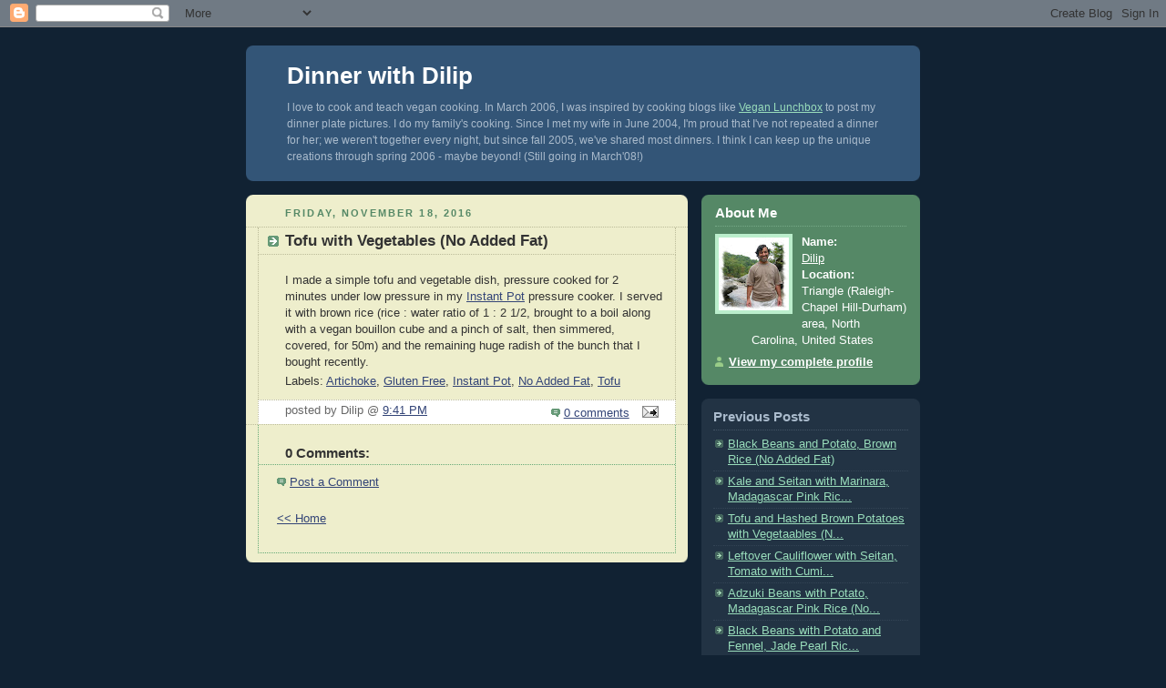

--- FILE ---
content_type: text/html; charset=UTF-8
request_url: https://dilipdinner.blogspot.com/2016/11/tofu-with-vegetables-no-added-fat.html
body_size: 7042
content:
<!DOCTYPE html PUBLIC "-//W3C//DTD XHTML 1.0 Strict//EN" "http://www.w3.org/TR/xhtml1/DTD/xhtml1-strict.dtd">



<html xmlns="http://www.w3.org/1999/xhtml" xml:lang="en" lang="en">

<head>
  <title>Dinner with Dilip: Tofu with Vegetables (No Added Fat)</title>

  <script type="text/javascript">(function() { (function(){function b(g){this.t={};this.tick=function(h,m,f){var n=f!=void 0?f:(new Date).getTime();this.t[h]=[n,m];if(f==void 0)try{window.console.timeStamp("CSI/"+h)}catch(q){}};this.getStartTickTime=function(){return this.t.start[0]};this.tick("start",null,g)}var a;if(window.performance)var e=(a=window.performance.timing)&&a.responseStart;var p=e>0?new b(e):new b;window.jstiming={Timer:b,load:p};if(a){var c=a.navigationStart;c>0&&e>=c&&(window.jstiming.srt=e-c)}if(a){var d=window.jstiming.load;
c>0&&e>=c&&(d.tick("_wtsrt",void 0,c),d.tick("wtsrt_","_wtsrt",e),d.tick("tbsd_","wtsrt_"))}try{a=null,window.chrome&&window.chrome.csi&&(a=Math.floor(window.chrome.csi().pageT),d&&c>0&&(d.tick("_tbnd",void 0,window.chrome.csi().startE),d.tick("tbnd_","_tbnd",c))),a==null&&window.gtbExternal&&(a=window.gtbExternal.pageT()),a==null&&window.external&&(a=window.external.pageT,d&&c>0&&(d.tick("_tbnd",void 0,window.external.startE),d.tick("tbnd_","_tbnd",c))),a&&(window.jstiming.pt=a)}catch(g){}})();window.tickAboveFold=function(b){var a=0;if(b.offsetParent){do a+=b.offsetTop;while(b=b.offsetParent)}b=a;b<=750&&window.jstiming.load.tick("aft")};var k=!1;function l(){k||(k=!0,window.jstiming.load.tick("firstScrollTime"))}window.addEventListener?window.addEventListener("scroll",l,!1):window.attachEvent("onscroll",l);
 })();</script><script type="text/javascript">function a(){var b=window.location.href,c=b.split("?");switch(c.length){case 1:return b+"?m=1";case 2:return c[1].search("(^|&)m=")>=0?null:b+"&m=1";default:return null}}var d=navigator.userAgent;if(d.indexOf("Mobile")!=-1&&d.indexOf("WebKit")!=-1&&d.indexOf("iPad")==-1||d.indexOf("Opera Mini")!=-1||d.indexOf("IEMobile")!=-1){var e=a();e&&window.location.replace(e)};
</script><meta http-equiv="Content-Type" content="text/html; charset=UTF-8" />
<meta name="generator" content="Blogger" />
<link rel="icon" type="image/vnd.microsoft.icon" href="https://www.blogger.com/favicon.ico"/>
<link rel="alternate" type="application/atom+xml" title="Dinner with Dilip - Atom" href="https://dilipdinner.blogspot.com/feeds/posts/default" />
<link rel="alternate" type="application/rss+xml" title="Dinner with Dilip - RSS" href="https://dilipdinner.blogspot.com/feeds/posts/default?alt=rss" />
<link rel="service.post" type="application/atom+xml" title="Dinner with Dilip - Atom" href="https://www.blogger.com/feeds/24173090/posts/default" />
<link rel="alternate" type="application/atom+xml" title="Dinner with Dilip - Atom" href="https://dilipdinner.blogspot.com/feeds/2704967422544228473/comments/default" />
<link rel="stylesheet" type="text/css" href="https://www.blogger.com/static/v1/v-css/1601750677-blog_controls.css"/>
<link rel="stylesheet" type="text/css" href="https://www.blogger.com/dyn-css/authorization.css?targetBlogID=24173090&zx=3c454396-ee25-46fb-8d15-e655446dfb9c"/>


  <style type="text/css">
/*
-----------------------------------------------
Blogger Template Style
Name:     Rounders 3
Designer: Douglas Bowman
URL:      www.stopdesign.com
Date:     27 Feb 2004
----------------------------------------------- */


body {
  background:#123;
  margin:0;
  padding:20px 10px;
  text-align:center;
  font:x-small/1.5em "Trebuchet MS",Verdana,Arial,Sans-serif;
  color:#ccc;
  font-size/* */:/**/small;
  font-size: /**/small;
  }


/* Page Structure
----------------------------------------------- */
/* The images which help create rounded corners depend on the 
   following widths and measurements. If you want to change 
   these measurements, the images will also need to change.
   */
@media all {
  #content {
    width:740px;
    margin:0 auto;
    text-align:left;
    }
  #main {
    width:485px;
    float:left;
    background:#eec url("//www.blogblog.com/rounders3/corners_main_bot.gif") no-repeat left bottom;
    margin:15px 0 0;
    padding:0 0 10px;
    color:#333;
    font-size:97%;
    line-height:1.5em;
    }
  #main2 {
    float:left;
    width:100%;
    background:url("//www.blogblog.com/rounders3/corners_main_top.gif") no-repeat left top;
    padding:10px 0 0;
    }
  #sidebar {
    width:240px;
    float:right;
    margin:15px 0 0;
    font-size:97%;
    line-height:1.5em;
    }
  }
@media handheld {
  #content {
    width:90%;
    }
  #main {
    width:100%;
    float:none;
    background:#eec;
    }
  #main2 {
    float:none;
    width:100%;
    background:none;
    }
  #sidebar {
    width:100%;
    float:none;
    }
  }


/* Links
----------------------------------------------- */
a:link {
  color:#9db;
  }
a:visited {
  color:#798;
  }
a:hover {
  color:#fff;
  }
a img {
  border-width:0;
  }
#main a:link {
  color:#347;
  }
#main a:visited {
  color:#666;
  }
#main a:hover {
  color:#68a
  }


/* Blog Header
----------------------------------------------- */
@media all {
  #header {
    background:#357 url("//www.blogblog.com/rounders3/corners_cap_bot.gif") no-repeat left bottom;
    margin:0 0 0;
    padding:0 0 8px;
    color:#fff;
    }
  #header div {
    background:url("//www.blogblog.com/rounders3/corners_cap_top.gif") no-repeat left top;
    padding:8px 15px 0;
    }
  }
@media handheld {
  #header {
    background:#357;
    }
  #header div {
    background:none;
    }
  }
#blog-title {
  margin:0;
  padding:10px 30px 5px;
  font-size:200%;
  line-height:1.2em;
  }
#blog-title a {
  text-decoration:none;
  color:#fff;
  }
#description {
  margin:0;
  padding:5px 30px 10px;
  font-size:94%;
  line-height:1.5em;
  color:#abc;
  }


/* Posts
----------------------------------------------- */
.date-header {
  margin:0 28px 0 43px;
  font-size:85%;
  line-height:2em;
  text-transform:uppercase;
  letter-spacing:.2em;
  color:#586;
  }
.post {
  margin:.3em 0 25px;
  padding:0 13px;
  border:1px dotted #bb9;
  border-width:1px 0;
  }
.post-title {
  margin:0;
  font-size:135%;
  line-height:1.5em;
  background:url("//www.blogblog.com/rounders3/icon_arrow.gif") no-repeat 10px .5em;
  display:block;
  border:1px dotted #bb9;
  border-width:0 1px 1px;
  padding:2px 14px 2px 29px;
  color:#333;
  }
#main a.title-link, .post-title strong {
  text-decoration:none;
  display:block;
  }
#main a.title-link:hover {
  background-color:#fff;
  color:#000;
  }
.post-body {
  border:1px dotted #bb9;
  border-width:0 1px 1px;
  border-bottom-color:#eec;
  padding:10px 14px 1px 29px;
  }
html>body .post-body {
  border-bottom-width:0;
  }
.post p {
  margin:0 0 .75em;
  }
p.post-footer {
  background:#fff;
  margin:0;
  padding:2px 14px 2px 29px;
  border:1px dotted #bb9;
  border-bottom:1px solid #eee;
  font-size:100%;
  line-height:1.5em;
  color:#666;
  text-align:right;
  }
html>body p.post-footer {
  border-bottom-color:transparent;
  }
p.post-footer em {
  display:block;
  float:left;
  text-align:left;
  font-style:normal;
  }
a.comment-link {
  /* IE5.0/Win doesn't apply padding to inline elements,
     so we hide these two declarations from it */
  background/* */:/**/url("//www.blogblog.com/rounders3/icon_comment.gif") no-repeat 0 45%;
  padding-left:14px;
  }
html>body a.comment-link {
  /* Respecified, for IE5/Mac's benefit */
  background:url("//www.blogblog.com/rounders3/icon_comment.gif") no-repeat 0 45%;
  padding-left:14px;
  }
.post img {
  margin:0 0 5px 0;
  padding:4px;
  border:1px solid #586;
  }
blockquote {
  margin:.75em 0;
  border:1px dotted #596;
  border-width:1px 0;
  padding:5px 15px;
  }
.post blockquote p {
  margin:.5em 0;
  }


/* Comments
----------------------------------------------- */
#comments {
  margin:-25px 13px 0;
  border:1px dotted #6a7;
  border-width:0 1px 1px;
  padding:20px 0 15px 0;
  }
#comments h4 {
  margin:0 0 10px;
  padding:0 14px 2px 29px;
  border-bottom:1px dotted #6a7;
  font-size:120%;
  line-height:1.4em;
  color:#333;
  }
#comments-block {
  margin:0 15px 0 9px;
  }
.comment-data {
  background:url("//www.blogblog.com/rounders3/icon_comment.gif") no-repeat 2px .3em;
  margin:.5em 0;
  padding:0 0 0 20px;
  color:#666;
  }
.comment-poster {
  font-weight:bold;
  }
.comment-body {
  margin:0 0 1.25em;
  padding:0 0 0 20px;
  }
.comment-body p {
  margin:0 0 .5em;
  }
.comment-timestamp {
  margin:0 0 .5em;
  padding:0 0 .75em 20px;
  color:#fff;
  }
.comment-timestamp a:link {
  color:#fff;
  }
.deleted-comment {
  font-style:italic;
  color:gray;
  }


/* Profile
----------------------------------------------- */
@media all {
  #profile-container {
    background:#586 url("//www.blogblog.com/rounders3/corners_prof_bot.gif") no-repeat left bottom;
    margin:0 0 15px;
    padding:0 0 10px;
    color:#fff;
    }
  #profile-container h2 {
    background:url("//www.blogblog.com/rounders3/corners_prof_top.gif") no-repeat left top;
    padding:10px 15px .2em;
    margin:0;
    border-width:0;
    font-size:115%;
    line-height:1.5em;
    color:#fff;
    }
  }
@media handheld {
  #profile-container {
    background:#586;
    }
  #profile-container h2 {
    background:none;
    }
  }

.profile-datablock {
  margin:0 15px .5em;
  border-top:1px dotted #7a8;
  padding-top:8px;
  }
.profile-img {display:inline;}
.profile-img img {
  float:left;
  margin:0 10px 5px 0;
  border:4px solid #bec;
  }
.profile-data strong {
  display:block;
  }
#profile-container p {
  margin:0 15px .5em;
  }
#profile-container .profile-textblock {
  clear:left;
  }
#profile-container a {
  color:#fff;
  }
.profile-link a {
  background:url("//www.blogblog.com/rounders3/icon_profile.gif") no-repeat 0 .1em;
  padding-left:15px;
  font-weight:bold;
  }
ul.profile-datablock {
  list-style-type:none;
  }


/* Sidebar Boxes
----------------------------------------------- */
@media all {
  .box {
    background:#234 url("//www.blogblog.com/rounders3/corners_side_top.gif") no-repeat left top;
    margin:0 0 15px;
    padding:10px 0 0;
    color:#abc;
    }
  .box2 {
    background:url("//www.blogblog.com/rounders3/corners_side_bot.gif") no-repeat left bottom;
    padding:0 13px 8px;
    }
  }
@media handheld {
  .box {
    background:#234;
    }
  .box2 {
    background:none;
    }
  }
.sidebar-title {
  margin:0;
  padding:0 0 .2em;
  border-bottom:1px dotted #456;
  font-size:115%;
  line-height:1.5em;
  color:#abc;
  }
.box ul {
  margin:.5em 0 1.25em;
  padding:0 0px;
  list-style:none;
  }
.box ul li {
  background:url("//www.blogblog.com/rounders3/icon_arrow_sm.gif") no-repeat 2px .25em;
  margin:0;
  padding:0 0 3px 16px;
  margin-bottom:3px;
  border-bottom:1px dotted #345;
  line-height:1.4em;
  }
.box p {
  margin:0 0 .6em;
  }


/* Footer
----------------------------------------------- */
#footer {
  clear:both;
  margin:0;
  padding:15px 0 0;
  }
@media all {
  #footer div {
    background:#357 url("//www.blogblog.com/rounders3/corners_cap_top.gif") no-repeat left top;
    padding:8px 0 0;
    color:#fff;
    }
  #footer div div {
    background:url("//www.blogblog.com/rounders3/corners_cap_bot.gif") no-repeat left bottom;
    padding:0 15px 8px;
    }
  }
@media handheld {
  #footer div {
    background:#357;
    }
  #footer div div {
    background:none;
    }
  }
#footer hr {display:none;}
#footer p {margin:0;}
#footer a {color:#fff;} 
  </style>


<meta name='google-adsense-platform-account' content='ca-host-pub-1556223355139109'/>
<meta name='google-adsense-platform-domain' content='blogspot.com'/>
<!-- --><style type="text/css">@import url(//www.blogger.com/static/v1/v-css/navbar/3334278262-classic.css);
div.b-mobile {display:none;}
</style>

</head>



<body><script type="text/javascript">
    function setAttributeOnload(object, attribute, val) {
      if(window.addEventListener) {
        window.addEventListener('load',
          function(){ object[attribute] = val; }, false);
      } else {
        window.attachEvent('onload', function(){ object[attribute] = val; });
      }
    }
  </script>
<div id="navbar-iframe-container"></div>
<script type="text/javascript" src="https://apis.google.com/js/platform.js"></script>
<script type="text/javascript">
      gapi.load("gapi.iframes:gapi.iframes.style.bubble", function() {
        if (gapi.iframes && gapi.iframes.getContext) {
          gapi.iframes.getContext().openChild({
              url: 'https://www.blogger.com/navbar/24173090?origin\x3dhttps://dilipdinner.blogspot.com',
              where: document.getElementById("navbar-iframe-container"),
              id: "navbar-iframe"
          });
        }
      });
    </script>



<!-- Begin #content - Centers all content and provides edges for floated columns -->

<div id="content">



<!-- Blog Header -->

<div id="header"><div>

  <h1 id="blog-title">
    <a href="http://dilipdinner.blogspot.com/">
	Dinner with Dilip
	</a>
  </h1>
  <p id="description">I love to cook and teach vegan cooking. In March 2006, I was inspired by cooking blogs like <a href="http://veganlunchbox.blogspot.com/">Vegan Lunchbox</a> to post my dinner plate pictures.

I do my family's cooking. Since I met my wife in June 2004, I'm proud that I've not repeated a dinner for her; we weren't together every night, but since fall 2005, we've shared most dinners. I think I can keep up the unique creations through spring 2006 - maybe beyond! (Still going in March'08!)</p>

</div></div>





<!-- Begin #main - Contains main-column blog content -->

<div id="main"><div id="main2"><div id="main3">



    
  <h2 class="date-header">Friday, November 18, 2016</h2>
  

  

     

  <!-- Begin .post -->

  <div class="post"><a name="2704967422544228473"></a>

     

    
	 
    <h3 class="post-title">
	 Tofu with Vegetables (No Added Fat)
    </h3>
	 
    

    <div class="post-body">

      <p>
      <div style="clear:both;"></div>I made a simple tofu and vegetable dish, pressure cooked for 2 minutes under low pressure in my&nbsp;<a href="http://instantpot.com/">Instant Pot</a>&nbsp;pressure cooker. I served it with brown rice (rice : water ratio of 1 : 2 1/2, brought to a boil along with a vegan bouillon cube and a pinch of salt, then simmered, covered, for 50m) and the remaining huge radish of the bunch that I bought recently.<div style="clear:both; padding-bottom:0.25em"></div><p class="blogger-labels">Labels: <a rel='tag' href="http://dilipdinner.blogspot.com/search/label/Artichoke">Artichoke</a>, <a rel='tag' href="http://dilipdinner.blogspot.com/search/label/Gluten%20Free">Gluten Free</a>, <a rel='tag' href="http://dilipdinner.blogspot.com/search/label/Instant%20Pot">Instant Pot</a>, <a rel='tag' href="http://dilipdinner.blogspot.com/search/label/No%20Added%20Fat">No Added Fat</a>, <a rel='tag' href="http://dilipdinner.blogspot.com/search/label/Tofu">Tofu</a></p>
    </p>

    </div>

    <p class="post-footer">
      <em>posted by Dilip @ <a href="http://dilipdinner.blogspot.com/2016/11/tofu-with-vegetables-no-added-fat.html" title="permanent link">9:41 PM</a></em> &nbsp;
      
         <a class="comment-link" href="https://www.blogger.com/comment/fullpage/post/24173090/2704967422544228473"location.href=https://www.blogger.com/comment/fullpage/post/24173090/2704967422544228473;>0 comments</a>
      
  <span class="item-action"><a href="https://www.blogger.com/email-post/24173090/2704967422544228473" title="Email Post"><img class="icon-action" alt="" src="https://resources.blogblog.com/img/icon18_email.gif" height="13" width="18"/></a></span><span class="item-control blog-admin pid-480707427"><a style="border:none;" href="https://www.blogger.com/post-edit.g?blogID=24173090&postID=2704967422544228473&from=pencil" title="Edit Post"><img class="icon-action" alt="" src="https://resources.blogblog.com/img/icon18_edit_allbkg.gif" height="18" width="18"></a></span>
    </p>

  

  </div>

  <!-- End .post -->

  


  <!-- Begin #comments -->
 

  <div id="comments">

	<a name="comments"></a>

    <h4>0 Comments:</h4>

    <dl id="comments-block">
      
    </dl>
	
	<p class="comment-timestamp">
    <a class="comment-link" href="https://www.blogger.com/comment/fullpage/post/24173090/2704967422544228473">Post a Comment</a>
    </p>
  
  	    
    


	
	<p style="padding-left:20px;">
	<a href="http://dilipdinner.blogspot.com/">&lt;&lt; Home</a>
    </p>
    </div>



  <!-- End #comments -->





</div></div></div>

<!-- End #main -->









<!-- Begin #sidebar -->

<div id="sidebar">

  

  <!-- Begin #profile-container -->

   <div id="profile-container"><h2 class="sidebar-title">About Me</h2>
<dl class="profile-datablock"><dt class="profile-img"><a href="https://www.blogger.com/profile/00947048099584692924"><img src="//2.bp.blogspot.com/_u9dMhFe8GBE/SO7cNTEgKAI/AAAAAAAAAwU/pDA3iv0Pw7k/S220-s80/00aFavorite+Dilip+near+waterfall,+Graveyard+Fields,+Blue+Ridge+Mountains+%5Bedgefade04+frame%5D.jpg.jpg" width="77" height="80" alt="My Photo"></a></dt>
<dd class="profile-data"><strong>Name:</strong> <a rel="author" href="https://www.blogger.com/profile/00947048099584692924"> Dilip </a></dd>
<dd class="profile-data"><strong>Location:</strong>  Triangle (Raleigh-Chapel Hill-Durham) area, North Carolina, United States </dd></dl>

<p class="profile-link"><a rel="author" href="https://www.blogger.com/profile/00947048099584692924">View my complete profile</a></p></div>

  <!-- End #profile -->



  

  <!-- Begin .box -->

  <div class="box"><div class="box2"><div class="box3">
    
        

    <h2 class="sidebar-title">Previous Posts</h2>
  
  <ul id="recently">
    
        <li><a href="http://dilipdinner.blogspot.com/2016/11/black-beans-and-potato-brown-rice-no.html">Black Beans and Potato, Brown Rice (No Added Fat)</a></li>
     
        <li><a href="http://dilipdinner.blogspot.com/2016/11/kale-and-seitan-with-marinara.html">Kale and Seitan with Marinara, Madagascar Pink Ric...</a></li>
     
        <li><a href="http://dilipdinner.blogspot.com/2016/11/tofu-and-hashed-brown-potatoes-with.html">Tofu and Hashed Brown Potatoes with Vegetaables (N...</a></li>
     
        <li><a href="http://dilipdinner.blogspot.com/2016/11/leftover-cauliflower-with-seitan-tomato.html">Leftover Cauliflower with Seitan, Tomato with Cumi...</a></li>
     
        <li><a href="http://dilipdinner.blogspot.com/2016/11/adzuki-beans-with-potato-madagascar.html">Adzuki Beans with Potato, Madagascar Pink Rice (No...</a></li>
     
        <li><a href="http://dilipdinner.blogspot.com/2016/10/black-beans-with-potato-and-fennel-jade.html">Black Beans with Potato and Fennel, Jade Pearl Ric...</a></li>
     
        <li><a href="http://dilipdinner.blogspot.com/2016/10/tofu-with-artichoke-hearts-brown-rice.html">Tofu with Artichoke Hearts, Brown Rice Capellini (...</a></li>
     
        <li><a href="http://dilipdinner.blogspot.com/2016/10/cauliflower-with-seitan-no-added-fat.html">Cauliflower with Seitan (No Added Fat)</a></li>
     
        <li><a href="http://dilipdinner.blogspot.com/2016/10/split-peas-with-brussels-sprouts-no.html">Split Peas with Brussels Sprouts (No Added Fat)</a></li>
     
        <li><a href="http://dilipdinner.blogspot.com/2016/10/black-bean-quinoa-stew-massaged-kale.html">Black Bean-Quinoa Stew, Massaged Kale Salad with T...</a></li>
     
  </ul>
  
  
  
  
  <p id="powered-by"><a href="//www.blogger.com"><img src="https://lh3.googleusercontent.com/blogger_img_proxy/AEn0k_sCApfFdv5dWX5OuJONUX2mkoFSVByabDColXS8nMfqYcyEhQuWpaL3hgeNk92Sd2ACVnb6Uez_qJxbKu_PhttlcaXjt4YJKeKJgmG3x92s=s0-d" alt="Powered by Blogger"></a>

  <a href="http://www.blogtopsites.com/food/"><img border="0" src="https://lh3.googleusercontent.com/blogger_img_proxy/AEn0k_vcMjDOWMsd3YA6rTOWMKZ8VPNssfGKiPjx6pmG50pxIXLn4LR4INJsz8ZLnxGi4Y5ExQKgyk0AmzIt_UWWCGe3qQK6yxEFFe6RQa93dKEtwVZ56IIlwixQsg=s0-d" alt="Food &amp; Drink Blog Top Sites"></a>


  <!-- Tracker code -->
<a href="http://t.extreme-dm.com/?login=dnblog06"
target="_top"><img src="https://lh3.googleusercontent.com/blogger_img_proxy/AEn0k_u_kc3ZhV2KEmhZ4d00dS4sJNHE6pZ57MbM9v-syd1zZ9s7Wk7SMjbZr78FxzPEEzPBbNpCqAQMTGJrpRjyZXxZsA=s0-d" name="EXim" border="0" height="38" width="41" alt="eXTReMe Tracker"></img></a>
<script type="text/javascript" language="javascript1.2"><!--
EXs=screen;EXw=EXs.width;navigator.appName!="Netscape"?
EXb=EXs.colorDepth:EXb=EXs.pixelDepth;//-->
</script><script type="text/javascript"><!--
var EXlogin='dnblog06' // Login
var EXvsrv='s9' // VServer
navigator.javaEnabled()==1?EXjv="y":EXjv="n";
EXd=document;EXw?"":EXw="na";EXb?"":EXb="na";
EXd.write("<img src=http://e0.extreme-dm.com",
"/"+EXvsrv+".g?login="+EXlogin+"&amp;",
"jv="+EXjv+"&amp;j=y&amp;srw="+EXw+"&amp;srb="+EXb+"&amp;",
"l="+escape(EXd.referrer)+" height=1 width=1>");//-->
</script><noscript><img height="1" width="1" alt="" src="https://lh3.googleusercontent.com/blogger_img_proxy/AEn0k_vP1FM5SBQM2ska-a8DHO11FTCkouir1C1twZw93fE-1GOELx5vGIz7O5y9rCXGgdR2j_zPACcy7cSGiL4gfgAUpr_tonzLY7OgYg2UyzKwSyL2fMuXtmA=s0-d">
</noscript>

</p>

    

    <!--

    <p>This is a paragraph of text that could go in the sidebar.</p>

    -->

  

  </div></div></div>

  <!-- End .box -->





</div>

<!-- End #sidebar -->









<!-- Begin #footer -->

<div id="footer"><div><div><hr />



  <p><!-- This is an optional footer. If you want text here, place it inside these tags, and remove this comment. -->&nbsp;</p>



</div></div></div>

<!-- End #footer -->









</div>

<!-- End #content -->


<!-- Google analytics hook; defined January 6, 2007 -->
<script src="//www.google-analytics.com/urchin.js" type="text/javascript">
</script>
<script type="text/javascript">
_uacct = "UA-1156538-1";
urchinTracker();
</script>
<!-- end of Google analytics -->

</body>

</html>